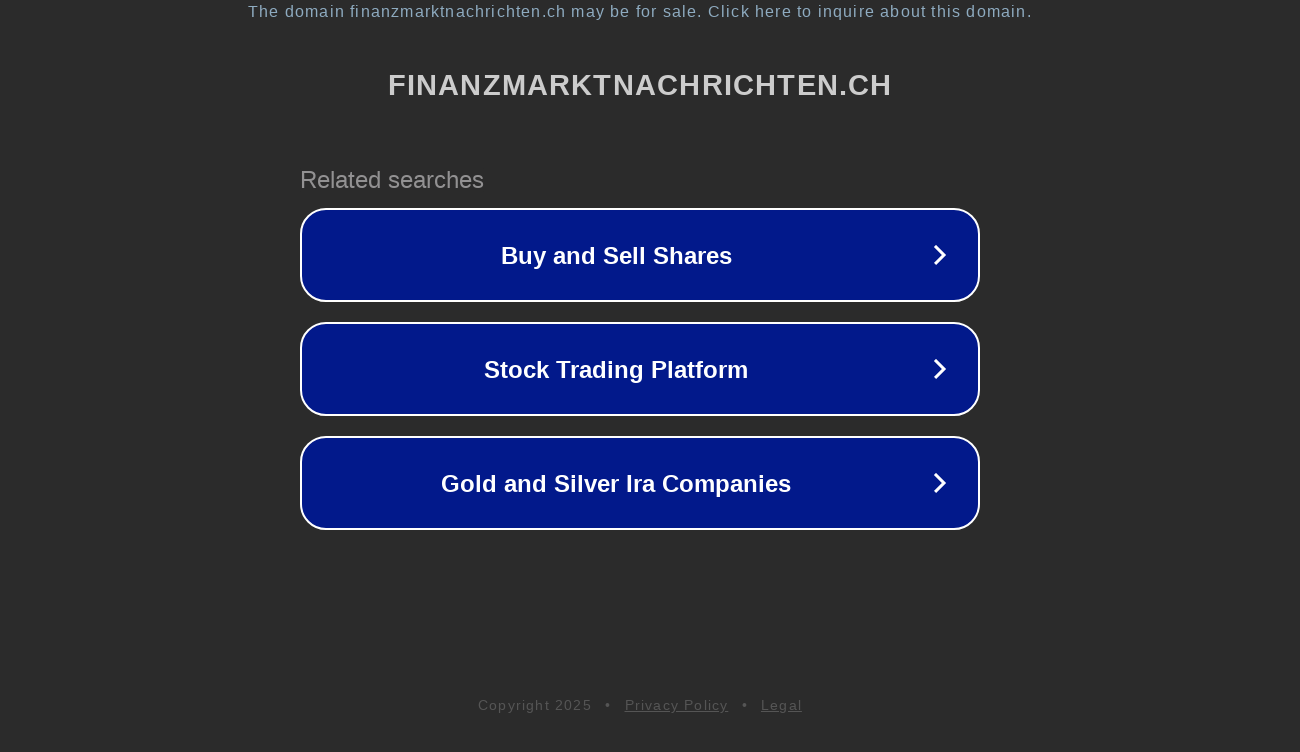

--- FILE ---
content_type: text/html; charset=utf-8
request_url: https://finanzmarktnachrichten.ch/2020/01/10/claroty-ernennt-jennifer-leggio-zum-chief-marketing-officer/
body_size: 1166
content:
<!doctype html>
<html data-adblockkey="MFwwDQYJKoZIhvcNAQEBBQADSwAwSAJBANDrp2lz7AOmADaN8tA50LsWcjLFyQFcb/P2Txc58oYOeILb3vBw7J6f4pamkAQVSQuqYsKx3YzdUHCvbVZvFUsCAwEAAQ==_k8OohXuJDwccPmuy8qlyBtj2GhZv84KJe1xDZyMaHu+/NldbWCbFco0HbMgjSdDBTju2ooS+mLSx29Upp9IwBw==" lang="en" style="background: #2B2B2B;">
<head>
    <meta charset="utf-8">
    <meta name="viewport" content="width=device-width, initial-scale=1">
    <link rel="icon" href="[data-uri]">
    <link rel="preconnect" href="https://www.google.com" crossorigin>
</head>
<body>
<div id="target" style="opacity: 0"></div>
<script>window.park = "[base64]";</script>
<script src="/bOPYxUEyl.js"></script>
</body>
</html>
